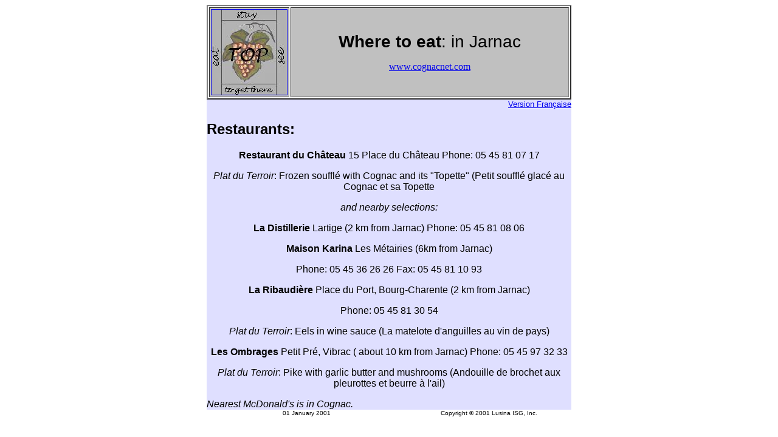

--- FILE ---
content_type: text/html
request_url: https://www.ralph-wagner.de/_cognacnet-com-mirror/cog71wheretoeatjarnac.htm
body_size: 4484
content:
<!DOCTYPE HTML PUBLIC "-//IETF//DTD HTML//EN">
<html>

<head>
<meta http-equiv="Content-Type" content="text/html; charset=iso-8859-1">
<meta name="GENERATOR" content="Microsoft FrontPage 3.0">
<title>Cognac - Restaurants in Jarnac</title>
<meta NAME="KEYWORD" CONTENT="Cognac, Jarnac.">
<meta NAME="DESCRIPTION" CONTENT="Restaurants in Jarnac.">
</head>

<body>
<div align="center"><center>

<table border="2" cellpadding="2" width="600">
  <tr>
    <td width="95" valign="middle" align="center" bgcolor="#C0C0C0"><!--webbot bot="ImageMap" default="cog70wheretoeat.htm" rectangle="(0,0) (3,14) file:///cog70wheretoeat.htm" rectangle="(0,4) (16,139) cog70wheretoeat.htm" rectangle="(26,57) (96,92) cog71wheretoeatjarnac.htm" rectangle="(107,1) (124,138) cog81whattoseejarnac.htm" rectangle="(19,0) (104,17) cog61wheretostayjarnac.htm" rectangle="(19,123) (105,141) cogpin50howtoget.htm" src="basdepage.jpg" alt="Navigation icon bottom" align="right" border="1" hspace="0" ismap="ISMAP" startspan --><MAP NAME="FrontPageMap"><AREA SHAPE="RECT" COORDS="0, 0, 3, 14" HREF="file:///cog70wheretoeat.htm"><AREA SHAPE="RECT" COORDS="0, 4, 16, 139" HREF="cog70wheretoeat.htm"><AREA SHAPE="RECT" COORDS="26, 57, 96, 92" HREF="cog71wheretoeatjarnac.htm"><AREA SHAPE="RECT" COORDS="107, 1, 124, 138" HREF="cog81whattoseejarnac.htm"><AREA SHAPE="RECT" COORDS="19, 0, 104, 17" HREF="cog61wheretostayjarnac.htm"><AREA SHAPE="RECT" COORDS="19, 123, 105, 141" HREF="cogpin50howtoget.htm"><AREA COORDS="0,0,10000,10000" HREF="cog70wheretoeat.htm"></MAP><a href="_vti_bin/shtml.exe/cog71wheretoeatjarnac.htm/map"><img src="basdepage.jpg" alt="Navigation icon bottom" align="right" border="1" hspace="0" ismap width="124" height="140" usemap="#FrontPageMap"></a><!--webbot bot="ImageMap" endspan i-checksum="33370" --></td>
    <td width="485" valign="middle" align="center" bgcolor="#C0C0C0"><font face="Arial"><big><big><big><strong>Where
    to eat</strong>: in Jarnac</big></big></big></font><p><font face="Arial Rounded MT Bold"><a href="http://www.cognacnet.com">www.cognacnet.com</a> </font></td>
  </tr>
</table>
</center></div><div align="center"><center>

<table border="0" cellpadding="0" cellspacing="0" width="600" bgcolor="#DFDFFF">
  <tr>
    <td colspan="2" width="590"><p align="right"><small><font face="Arial"><a href="cogfr70wheretoeat.htm">Version Française</a></font></small></p>
    <h2 align="left"><font face="Arial">Restaurants:</font></h2>
    <p align="center"><font face="Arial"><b>Restaurant du Château</b> 15 Place du Château
    Phone: 05 45 81 07 17</font></p>
    <p align="center"><font face="Arial"><i>Plat du Terroir</i>: Frozen soufflé with Cognac
    and its &quot;Topette&quot; (Petit soufflé glacé au Cognac et sa Topette</font></p>
    <p align="center"><font face="Arial"><em>and nearby selections:</em></font></p>
    <p align="center"><font face="Arial"><font size="3"><b>La Distillerie</b></font> Lartige
    (2 km from Jarnac) Phone: 05 45 81 08 06 </font></p>
    <p align="center"><font face="Arial"><strong>Maison Karina</strong> Les Métairies (6km
    from Jarnac)</font></p>
    <p align="center"><font face="Arial">Phone: 05 45 36 26 26 Fax: 05 45 81 10 93 </font></p>
    <p align="center"><font face="Arial"><b>La Ribaudière</b> Place du Port, Bourg-Charente
    (2 km from Jarnac) </font></p>
    <p align="center"><font face="Arial">Phone: 05 45 81 30 54 </font></p>
    <p align="center"><font face="Arial"><i>Plat du Terroir</i>: Eels in wine sauce (La
    matelote d'anguilles au vin de pays)</font></p>
    <p align="center"><font face="Arial"><b>Les Ombrages</b> Petit Pré, Vibrac ( about 10 km
    from Jarnac) Phone: 05 45 97 32 33</font></p>
    <p align="center"><font face="Arial"><i>Plat du Terroir</i>: Pike with garlic butter and
    mushrooms (Andouille de brochet aux pleurottes et beurre à l'ail)</font></p>
    <p align="left"><font face="Arial"><i>Nearest McDonald's is in Cognac.</i></font></td>
  </tr>
  <tr>
    <td width="320" valign="middle" align="center" bgcolor="#FFFFFF"><p align="center"><font color="#000000" face="Arial" size="1"><!--webbot bot="Timestamp" S-Type="EDITED" S-Format="%d %B %Y" startspan -->01 January 2001<!--webbot bot="Timestamp" endspan i-checksum="32166" --></font></td>
    <td width="265" valign="middle" align="center" bgcolor="#FFFFFF"><p align="center"><font color="#000000" face="Arial" size="1">Copyright © 200</font><font color="#000000"><font size="1"><font face="Arial">1</font></font><font face="Arial" size="1"> Lusina ISG, Inc.</font></font></td>
  </tr>
</table>
</center></div>
</body>
</html>
